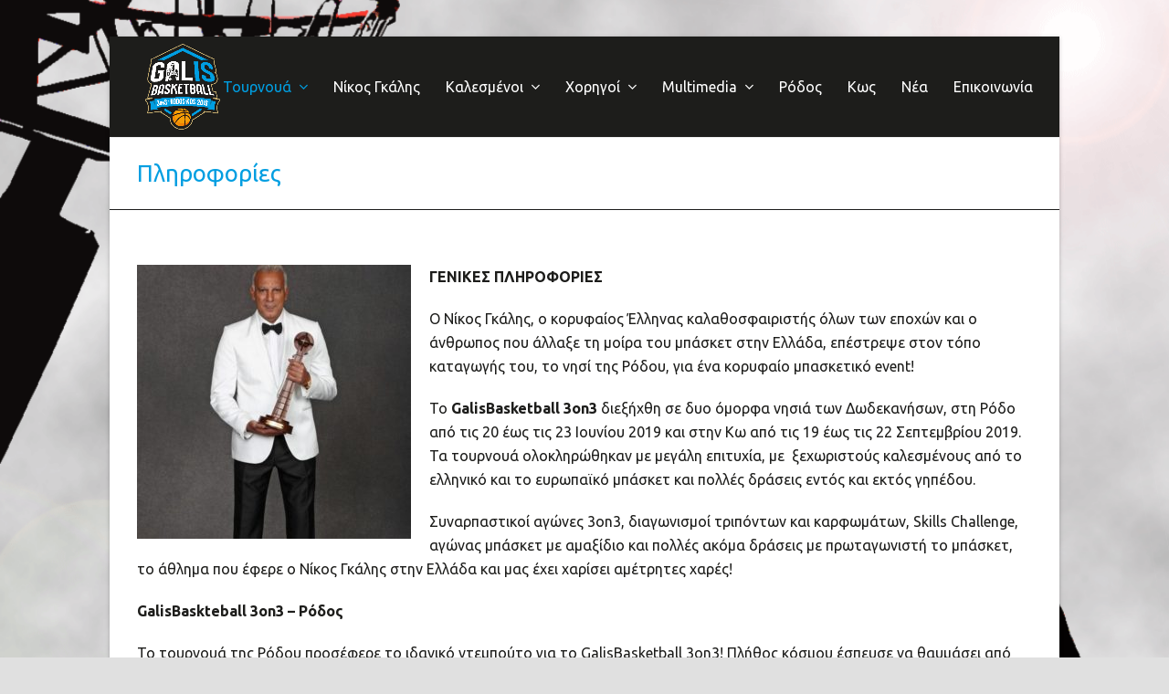

--- FILE ---
content_type: text/html; charset=UTF-8
request_url: https://www.galisbasketball.gr/plirofories/
body_size: 13165
content:
<!doctype html>
<html lang="el" itemscope itemtype="https://schema.org/WebPage" class="wpex-color-scheme-default">
<head>
<meta charset="UTF-8">
<link rel="profile" href="https://gmpg.org/xfn/11">
<meta name='robots' content='index, follow, max-image-preview:large, max-snippet:-1, max-video-preview:-1' />
<meta name="generator" content="Total WordPress Theme v5.4.4">
<meta name="viewport" content="width=device-width, initial-scale=1">

	<!-- This site is optimized with the Yoast SEO plugin v20.0 - https://yoast.com/wordpress/plugins/seo/ -->
	<title>Πληροφορίες - Galis Basketball 3 on 3 Tournament</title>
	<meta name="description" content="Ο Νίκος Γκάλης, ο κορυφαίος Έλληνας καλαθοσφαιριστής όλων των εποχών και ο άνθρωπος που άλλαξε τη μοίρα του μπάσκετ στην Ελλάδα, επιστρέφει στον τόπο καταγωγής του, το νησί της Ρόδου για ένα κορυφαίο μπασκετικό event!" />
	<link rel="canonical" href="https://www.galisbasketball.gr/plirofories/" />
	<meta property="og:locale" content="el_GR" />
	<meta property="og:type" content="article" />
	<meta property="og:title" content="Πληροφορίες - Galis Basketball 3 on 3 Tournament" />
	<meta property="og:description" content="Ο Νίκος Γκάλης, ο κορυφαίος Έλληνας καλαθοσφαιριστής όλων των εποχών και ο άνθρωπος που άλλαξε τη μοίρα του μπάσκετ στην Ελλάδα, επιστρέφει στον τόπο καταγωγής του, το νησί της Ρόδου για ένα κορυφαίο μπασκετικό event!" />
	<meta property="og:url" content="https://www.galisbasketball.gr/plirofories/" />
	<meta property="og:site_name" content="Galis Basketball 3 on 3 Tournament" />
	<meta property="article:modified_time" content="2019-09-26T14:45:56+00:00" />
	<meta property="og:image" content="https://www.galisbasketball.gr/wp-content/uploads/2019/04/galis2-1-300x300.jpg" />
	<meta name="twitter:card" content="summary_large_image" />
	<meta name="twitter:label1" content="Εκτιμώμενος χρόνος ανάγνωσης" />
	<meta name="twitter:data1" content="1 λεπτό" />
	<script type="application/ld+json" class="yoast-schema-graph">{"@context":"https://schema.org","@graph":[{"@type":"WebPage","@id":"https://www.galisbasketball.gr/plirofories/","url":"https://www.galisbasketball.gr/plirofories/","name":"Πληροφορίες - Galis Basketball 3 on 3 Tournament","isPartOf":{"@id":"https://www.galisbasketball.gr/#website"},"primaryImageOfPage":{"@id":"https://www.galisbasketball.gr/plirofories/#primaryimage"},"image":{"@id":"https://www.galisbasketball.gr/plirofories/#primaryimage"},"thumbnailUrl":"https://www.galisbasketball.gr/wp-content/uploads/2019/04/galis2-1-300x300.jpg","datePublished":"2019-04-26T15:54:16+00:00","dateModified":"2019-09-26T14:45:56+00:00","breadcrumb":{"@id":"https://www.galisbasketball.gr/plirofories/#breadcrumb"},"inLanguage":"el","potentialAction":[{"@type":"ReadAction","target":["https://www.galisbasketball.gr/plirofories/"]}]},{"@type":"ImageObject","inLanguage":"el","@id":"https://www.galisbasketball.gr/plirofories/#primaryimage","url":"https://www.galisbasketball.gr/wp-content/uploads/2019/04/galis2-1.jpg","contentUrl":"https://www.galisbasketball.gr/wp-content/uploads/2019/04/galis2-1.jpg","width":800,"height":843},{"@type":"BreadcrumbList","@id":"https://www.galisbasketball.gr/plirofories/#breadcrumb","itemListElement":[{"@type":"ListItem","position":1,"name":"Αρχική","item":"https://www.galisbasketball.gr/"},{"@type":"ListItem","position":2,"name":"Πληροφορίες"}]},{"@type":"WebSite","@id":"https://www.galisbasketball.gr/#website","url":"https://www.galisbasketball.gr/","name":"Galis Basketball 3 on 3 Tournament","description":"Rodos - Kos 2019","publisher":{"@id":"https://www.galisbasketball.gr/#organization"},"potentialAction":[{"@type":"SearchAction","target":{"@type":"EntryPoint","urlTemplate":"https://www.galisbasketball.gr/?s={search_term_string}"},"query-input":"required name=search_term_string"}],"inLanguage":"el"},{"@type":"Organization","@id":"https://www.galisbasketball.gr/#organization","name":"Galis basketball","url":"https://www.galisbasketball.gr/","logo":{"@type":"ImageObject","inLanguage":"el","@id":"https://www.galisbasketball.gr/#/schema/logo/image/","url":"https://www.galisbasketball.gr/wp-content/uploads/2019/04/GALIS_FINAL.png","contentUrl":"https://www.galisbasketball.gr/wp-content/uploads/2019/04/GALIS_FINAL.png","width":1500,"height":1500,"caption":"Galis basketball"},"image":{"@id":"https://www.galisbasketball.gr/#/schema/logo/image/"}}]}</script>
	<!-- / Yoast SEO plugin. -->


<link rel='dns-prefetch' href='//www.galisbasketball.gr' />
<link rel='dns-prefetch' href='//cdnjs.cloudflare.com' />
<link rel='dns-prefetch' href='//maxcdn.bootstrapcdn.com' />
<link rel='dns-prefetch' href='//fonts.googleapis.com' />
<link rel='dns-prefetch' href='//s.w.org' />
<link rel="alternate" type="application/rss+xml" title="Ροή RSS &raquo; Galis Basketball 3 on 3 Tournament" href="https://www.galisbasketball.gr/feed/" />
<link rel="alternate" type="application/rss+xml" title="Ροή Σχολίων &raquo; Galis Basketball 3 on 3 Tournament" href="https://www.galisbasketball.gr/comments/feed/" />
<link rel='stylesheet' id='js_composer_front-css'  href='https://www.galisbasketball.gr/wp-content/plugins/js_composer/assets/css/js_composer.min.css?ver=6.9.0' media='all' />
<link rel='stylesheet' id='wp-block-library-css'  href='https://www.galisbasketball.gr/wp-includes/css/dist/block-library/style.min.css?ver=6.0.1' media='all' />
<link rel='stylesheet' id='cp_timeline-cgb-style-css-css'  href='https://www.galisbasketball.gr/wp-content/plugins/cool-timeline/includes/cool-timeline-block/dist/blocks.style.build.css' media='all' />
<style id='global-styles-inline-css'>
body{--wp--preset--color--black: #000000;--wp--preset--color--cyan-bluish-gray: #abb8c3;--wp--preset--color--white: #ffffff;--wp--preset--color--pale-pink: #f78da7;--wp--preset--color--vivid-red: #cf2e2e;--wp--preset--color--luminous-vivid-orange: #ff6900;--wp--preset--color--luminous-vivid-amber: #fcb900;--wp--preset--color--light-green-cyan: #7bdcb5;--wp--preset--color--vivid-green-cyan: #00d084;--wp--preset--color--pale-cyan-blue: #8ed1fc;--wp--preset--color--vivid-cyan-blue: #0693e3;--wp--preset--color--vivid-purple: #9b51e0;--wp--preset--color--accent: #009ee1;--wp--preset--color--on-accent: #fff;--wp--preset--gradient--vivid-cyan-blue-to-vivid-purple: linear-gradient(135deg,rgba(6,147,227,1) 0%,rgb(155,81,224) 100%);--wp--preset--gradient--light-green-cyan-to-vivid-green-cyan: linear-gradient(135deg,rgb(122,220,180) 0%,rgb(0,208,130) 100%);--wp--preset--gradient--luminous-vivid-amber-to-luminous-vivid-orange: linear-gradient(135deg,rgba(252,185,0,1) 0%,rgba(255,105,0,1) 100%);--wp--preset--gradient--luminous-vivid-orange-to-vivid-red: linear-gradient(135deg,rgba(255,105,0,1) 0%,rgb(207,46,46) 100%);--wp--preset--gradient--very-light-gray-to-cyan-bluish-gray: linear-gradient(135deg,rgb(238,238,238) 0%,rgb(169,184,195) 100%);--wp--preset--gradient--cool-to-warm-spectrum: linear-gradient(135deg,rgb(74,234,220) 0%,rgb(151,120,209) 20%,rgb(207,42,186) 40%,rgb(238,44,130) 60%,rgb(251,105,98) 80%,rgb(254,248,76) 100%);--wp--preset--gradient--blush-light-purple: linear-gradient(135deg,rgb(255,206,236) 0%,rgb(152,150,240) 100%);--wp--preset--gradient--blush-bordeaux: linear-gradient(135deg,rgb(254,205,165) 0%,rgb(254,45,45) 50%,rgb(107,0,62) 100%);--wp--preset--gradient--luminous-dusk: linear-gradient(135deg,rgb(255,203,112) 0%,rgb(199,81,192) 50%,rgb(65,88,208) 100%);--wp--preset--gradient--pale-ocean: linear-gradient(135deg,rgb(255,245,203) 0%,rgb(182,227,212) 50%,rgb(51,167,181) 100%);--wp--preset--gradient--electric-grass: linear-gradient(135deg,rgb(202,248,128) 0%,rgb(113,206,126) 100%);--wp--preset--gradient--midnight: linear-gradient(135deg,rgb(2,3,129) 0%,rgb(40,116,252) 100%);--wp--preset--duotone--dark-grayscale: url('#wp-duotone-dark-grayscale');--wp--preset--duotone--grayscale: url('#wp-duotone-grayscale');--wp--preset--duotone--purple-yellow: url('#wp-duotone-purple-yellow');--wp--preset--duotone--blue-red: url('#wp-duotone-blue-red');--wp--preset--duotone--midnight: url('#wp-duotone-midnight');--wp--preset--duotone--magenta-yellow: url('#wp-duotone-magenta-yellow');--wp--preset--duotone--purple-green: url('#wp-duotone-purple-green');--wp--preset--duotone--blue-orange: url('#wp-duotone-blue-orange');--wp--preset--font-size--small: 13px;--wp--preset--font-size--medium: 20px;--wp--preset--font-size--large: 36px;--wp--preset--font-size--x-large: 42px;}.has-black-color{color: var(--wp--preset--color--black) !important;}.has-cyan-bluish-gray-color{color: var(--wp--preset--color--cyan-bluish-gray) !important;}.has-white-color{color: var(--wp--preset--color--white) !important;}.has-pale-pink-color{color: var(--wp--preset--color--pale-pink) !important;}.has-vivid-red-color{color: var(--wp--preset--color--vivid-red) !important;}.has-luminous-vivid-orange-color{color: var(--wp--preset--color--luminous-vivid-orange) !important;}.has-luminous-vivid-amber-color{color: var(--wp--preset--color--luminous-vivid-amber) !important;}.has-light-green-cyan-color{color: var(--wp--preset--color--light-green-cyan) !important;}.has-vivid-green-cyan-color{color: var(--wp--preset--color--vivid-green-cyan) !important;}.has-pale-cyan-blue-color{color: var(--wp--preset--color--pale-cyan-blue) !important;}.has-vivid-cyan-blue-color{color: var(--wp--preset--color--vivid-cyan-blue) !important;}.has-vivid-purple-color{color: var(--wp--preset--color--vivid-purple) !important;}.has-black-background-color{background-color: var(--wp--preset--color--black) !important;}.has-cyan-bluish-gray-background-color{background-color: var(--wp--preset--color--cyan-bluish-gray) !important;}.has-white-background-color{background-color: var(--wp--preset--color--white) !important;}.has-pale-pink-background-color{background-color: var(--wp--preset--color--pale-pink) !important;}.has-vivid-red-background-color{background-color: var(--wp--preset--color--vivid-red) !important;}.has-luminous-vivid-orange-background-color{background-color: var(--wp--preset--color--luminous-vivid-orange) !important;}.has-luminous-vivid-amber-background-color{background-color: var(--wp--preset--color--luminous-vivid-amber) !important;}.has-light-green-cyan-background-color{background-color: var(--wp--preset--color--light-green-cyan) !important;}.has-vivid-green-cyan-background-color{background-color: var(--wp--preset--color--vivid-green-cyan) !important;}.has-pale-cyan-blue-background-color{background-color: var(--wp--preset--color--pale-cyan-blue) !important;}.has-vivid-cyan-blue-background-color{background-color: var(--wp--preset--color--vivid-cyan-blue) !important;}.has-vivid-purple-background-color{background-color: var(--wp--preset--color--vivid-purple) !important;}.has-black-border-color{border-color: var(--wp--preset--color--black) !important;}.has-cyan-bluish-gray-border-color{border-color: var(--wp--preset--color--cyan-bluish-gray) !important;}.has-white-border-color{border-color: var(--wp--preset--color--white) !important;}.has-pale-pink-border-color{border-color: var(--wp--preset--color--pale-pink) !important;}.has-vivid-red-border-color{border-color: var(--wp--preset--color--vivid-red) !important;}.has-luminous-vivid-orange-border-color{border-color: var(--wp--preset--color--luminous-vivid-orange) !important;}.has-luminous-vivid-amber-border-color{border-color: var(--wp--preset--color--luminous-vivid-amber) !important;}.has-light-green-cyan-border-color{border-color: var(--wp--preset--color--light-green-cyan) !important;}.has-vivid-green-cyan-border-color{border-color: var(--wp--preset--color--vivid-green-cyan) !important;}.has-pale-cyan-blue-border-color{border-color: var(--wp--preset--color--pale-cyan-blue) !important;}.has-vivid-cyan-blue-border-color{border-color: var(--wp--preset--color--vivid-cyan-blue) !important;}.has-vivid-purple-border-color{border-color: var(--wp--preset--color--vivid-purple) !important;}.has-vivid-cyan-blue-to-vivid-purple-gradient-background{background: var(--wp--preset--gradient--vivid-cyan-blue-to-vivid-purple) !important;}.has-light-green-cyan-to-vivid-green-cyan-gradient-background{background: var(--wp--preset--gradient--light-green-cyan-to-vivid-green-cyan) !important;}.has-luminous-vivid-amber-to-luminous-vivid-orange-gradient-background{background: var(--wp--preset--gradient--luminous-vivid-amber-to-luminous-vivid-orange) !important;}.has-luminous-vivid-orange-to-vivid-red-gradient-background{background: var(--wp--preset--gradient--luminous-vivid-orange-to-vivid-red) !important;}.has-very-light-gray-to-cyan-bluish-gray-gradient-background{background: var(--wp--preset--gradient--very-light-gray-to-cyan-bluish-gray) !important;}.has-cool-to-warm-spectrum-gradient-background{background: var(--wp--preset--gradient--cool-to-warm-spectrum) !important;}.has-blush-light-purple-gradient-background{background: var(--wp--preset--gradient--blush-light-purple) !important;}.has-blush-bordeaux-gradient-background{background: var(--wp--preset--gradient--blush-bordeaux) !important;}.has-luminous-dusk-gradient-background{background: var(--wp--preset--gradient--luminous-dusk) !important;}.has-pale-ocean-gradient-background{background: var(--wp--preset--gradient--pale-ocean) !important;}.has-electric-grass-gradient-background{background: var(--wp--preset--gradient--electric-grass) !important;}.has-midnight-gradient-background{background: var(--wp--preset--gradient--midnight) !important;}.has-small-font-size{font-size: var(--wp--preset--font-size--small) !important;}.has-medium-font-size{font-size: var(--wp--preset--font-size--medium) !important;}.has-large-font-size{font-size: var(--wp--preset--font-size--large) !important;}.has-x-large-font-size{font-size: var(--wp--preset--font-size--x-large) !important;}
</style>
<link rel='stylesheet' id='contact-form-7-css'  href='https://www.galisbasketball.gr/wp-content/plugins/contact-form-7/includes/css/styles.css?ver=5.7.2' media='all' />
<link rel='stylesheet' id='utv-app-css-css'  href='https://www.galisbasketball.gr/wp-content/plugins/utubevideo-gallery/src/Controller/View/../../../public/css/app.min.css?ver=2.0.8' media='all' />
<style id='utv-app-css-inline-css'>
.utv-panel-thumbnails,.utv-gallery-thumbnails{grid-gap:10px;grid-template-columns: repeat(auto-fill,minmax(300px,1fr))}.utv-panel-thumbnails{padding:10px}.utv-thumbnail>a,.utv-thumbnail img{border-radius:3px!important}
</style>
<link rel='stylesheet' id='font-awesome-css'  href='https://maxcdn.bootstrapcdn.com/font-awesome/latest/css/font-awesome.min.css?ver=6.0.1' media='all' />
<link rel='stylesheet' id='dscarberry-mp-css-css'  href='https://cdnjs.cloudflare.com/ajax/libs/magnific-popup.js/1.1.0/magnific-popup.min.css' media='all' />
<link rel='stylesheet' id='parent-style-css'  href='https://www.galisbasketball.gr/wp-content/themes/Total/style.css?ver=5.4.4' media='all' />
<link rel='stylesheet' id='wpex-style-css'  href='https://www.galisbasketball.gr/wp-content/themes/total-child-theme/style.css?ver=1.211' media='all' />
<link rel='stylesheet' id='wpex-contact-form-7-css'  href='https://www.galisbasketball.gr/wp-content/themes/Total/assets/css/wpex-contact-form-7.css?ver=5.4.4' media='all' />
<link rel='stylesheet' id='wpex-google-font-ubuntu-css'  href='//fonts.googleapis.com/css2?family=Ubuntu:ital,wght@0,100;0,200;0,300;0,400;0,500;0,600;0,700;0,800;0,900;1,100;1,200;1,300;1,400;1,500;1,600;1,700;1,800;1,900&#038;display=swap&#038;subset=latin,%20greek' media='all' />
<link rel='stylesheet' id='wpex-mobile-menu-breakpoint-max-css'  href='https://www.galisbasketball.gr/wp-content/themes/Total/assets/css/wpex-mobile-menu-breakpoint-max.css?ver=5.4.4' media='only screen and (max-width:959px)' />
<link rel='stylesheet' id='wpex-mobile-menu-breakpoint-min-css'  href='https://www.galisbasketball.gr/wp-content/themes/Total/assets/css/wpex-mobile-menu-breakpoint-min.css?ver=5.4.4' media='only screen and (min-width:960px)' />
<link rel='stylesheet' id='wpex-wpbakery-css'  href='https://www.galisbasketball.gr/wp-content/themes/Total/assets/css/wpex-wpbakery.css?ver=5.4.4' media='all' />
<link rel='stylesheet' id='ticons-css'  href='https://www.galisbasketball.gr/wp-content/themes/Total/assets/lib/ticons/css/ticons.min.css?ver=5.4.4' media='all' />
<link rel='stylesheet' id='vcex-shortcodes-css'  href='https://www.galisbasketball.gr/wp-content/themes/Total/assets/css/vcex-shortcodes.css?ver=5.4.4' media='all' />
<link rel='stylesheet' id='dtpicker-css'  href='https://www.galisbasketball.gr/wp-content/plugins/date-time-picker-field/assets/js/vendor/datetimepicker/jquery.datetimepicker.min.css?ver=6.0.1' media='all' />
<script src='https://www.galisbasketball.gr/wp-includes/js/jquery/jquery.min.js?ver=3.6.0' id='jquery-core-js'></script>
<script src='https://www.galisbasketball.gr/wp-includes/js/jquery/jquery-migrate.min.js?ver=3.3.2' id='jquery-migrate-js'></script>
<link rel="https://api.w.org/" href="https://www.galisbasketball.gr/wp-json/" /><link rel="alternate" type="application/json" href="https://www.galisbasketball.gr/wp-json/wp/v2/pages/10" /><link rel="EditURI" type="application/rsd+xml" title="RSD" href="https://www.galisbasketball.gr/xmlrpc.php?rsd" />
<link rel="wlwmanifest" type="application/wlwmanifest+xml" href="https://www.galisbasketball.gr/wp-includes/wlwmanifest.xml" /> 
<meta name="generator" content="WordPress 6.0.1" />
<link rel='shortlink' href='https://www.galisbasketball.gr/?p=10' />
<link rel="alternate" type="application/json+oembed" href="https://www.galisbasketball.gr/wp-json/oembed/1.0/embed?url=https%3A%2F%2Fwww.galisbasketball.gr%2Fplirofories%2F" />
<link rel="alternate" type="text/xml+oembed" href="https://www.galisbasketball.gr/wp-json/oembed/1.0/embed?url=https%3A%2F%2Fwww.galisbasketball.gr%2Fplirofories%2F&#038;format=xml" />
<!-- Google tag (gtag.js) -->
<script async src="https://www.googletagmanager.com/gtag/js?id=G-ETKJJEM5SP"></script>
<script>
  window.dataLayer = window.dataLayer || [];
  function gtag(){dataLayer.push(arguments);}
  gtag('js', new Date());

  gtag('config', 'G-ETKJJEM5SP');
</script>
<link rel="preload" href="https://www.galisbasketball.gr/wp-content/themes/Total/assets/lib/ticons/fonts/ticons.woff2" type="font/woff2" as="font" crossorigin><noscript><style>body:not(.content-full-screen) .wpex-vc-row-stretched[data-vc-full-width-init="false"]{visibility:visible;}</style></noscript><link rel="icon" href="https://www.galisbasketball.gr/wp-content/uploads/2019/04/cropped-GALIS_FINAL-1-32x32.png" sizes="32x32" />
<link rel="icon" href="https://www.galisbasketball.gr/wp-content/uploads/2019/04/cropped-GALIS_FINAL-1-192x192.png" sizes="192x192" />
<link rel="apple-touch-icon" href="https://www.galisbasketball.gr/wp-content/uploads/2019/04/cropped-GALIS_FINAL-1-180x180.png" />
<meta name="msapplication-TileImage" content="https://www.galisbasketball.gr/wp-content/uploads/2019/04/cropped-GALIS_FINAL-1-270x270.png" />


<style>
    .table-responsive table{
        border-collapse: collapse;
        border-spacing: 0;
        table-layout: auto;
        padding: 0;
        width: 100%;
        max-width: 100%;
        margin: 0 auto 20px auto;
    }

    .table-responsive {
        overflow-x: auto;
        min-height: 0.01%;
        margin-bottom: 20px;
    }

    .table-responsive::-webkit-scrollbar {
        width: 10px;
        height: 10px;
    }
    .table-responsive::-webkit-scrollbar-thumb {
        background: #dddddd;
        border-radius: 2px;
    }
    .table-responsive::-webkit-scrollbar-track-piece {
        background: #fff;
    }

    @media (max-width: 992px) {
        .table-responsive table{
            width: auto!important;
            margin:0 auto 15px auto!important;
        }
    }

    @media screen and (max-width: 767px) {
        .table-responsive {
            width: 100%;
            margin-bottom: 15px;
            overflow-y: hidden;
            -ms-overflow-style: -ms-autohiding-scrollbar;
        }
        .table-responsive::-webkit-scrollbar {
            width: 5px;
            height: 5px;
        }

    }


    @media screen and (min-width: 1200px) {
        .table-responsive .table {
            max-width: 100%!important;
        }
    }
    .wprt-container .table > thead > tr > th,
    .wprt-container .table > tbody > tr > th,
    .wprt-container .table > tfoot > tr > th,
    .wprt-container .table > thead > tr > td,
    .wprt-container .table > tbody > tr > td,
    .wprt-container .table > tfoot > tr > td,
    .wprt-container .table > tr > td{
        border: 1px solid #dddddd!important;
    }

    .wprt-container .table > thead > tr > th,
    .wprt-container .table > tbody > tr > th,
    .wprt-container .table > tfoot > tr > th,
    .wprt-container .table > thead > tr > td,
    .wprt-container .table > tbody > tr > td,
    .wprt-container .table > tfoot > tr > td,
    .wprt-container .table > tr > td{
        padding-top: 8px!important;
        padding-right: 8px!important;
        padding-bottom: 8px!important;
        padding-left: 8px!important;
        vertical-align: middle;
        text-align: center;
    }

    .wprt-container .table-responsive .table tr:nth-child(odd) {
        background-color: #fff!important;
    }

    .wprt-container .table-responsive .table tr:nth-child(even){
        background-color: #f9f9f9!important;
    }

    .wprt-container .table-responsive .table thead+tbody tr:nth-child(even) {
        background-color: #fff!important;
    }

    .wprt-container .table-responsive .table thead+tbody tr:nth-child(odd){
        background-color: #f9f9f9!important;
    }
    
    
    .table-responsive table p {
        margin: 0!important;
        padding: 0!important;
    }

    .table-responsive table tbody tr td, .table-responsive table tbody tr th{
        background-color: inherit!important;
    }

</style>

    <noscript><style> .wpb_animate_when_almost_visible { opacity: 1; }</style></noscript><style data-type="wpex-css" id="wpex-css">/*TYPOGRAPHY*/body{font-family:"Ubuntu";font-weight:400;font-size:1.6rem;color:#1d1d1b}.theme-button,input[type="submit"],button,#site-navigation .menu-button>a>span.link-inner,.woocommerce .button,.added_to_cart,.wp-block-search .wp-block-search__button,.wp-block-file a.wp-block-file__button{font-family:Trebuchet MS,Helvetica,sans-serif;font-weight:700;letter-spacing:.2rem;text-transform:uppercase}/*SITE BACKGROUND*/body{background-image:url(https://www.galisbasketball.gr/wp-content/uploads/2019/05/cutout3on3_2.png) !important;background-size:cover;background-position:center center;background-attachment:fixed;background-repeat:no-repeat}/*ADVANCED STYLING CSS*/#site-logo .logo-img{max-height:150px;width:auto}/*CUSTOMIZER STYLING*/:root{--wpex-accent:#009ee1;--wpex-accent-alt:#009ee1;--wpex-accent-alt:#0082ce;--wpex-link-color:#009ee1;--wpex-hover-heading-link-color:#009ee1;--wpex-hover-link-color:#1d1d1b;--wpex-input-font-size:1.5rem;--wpex-input-color:#1d1d1b;--wpex-focus-input-color:#1d1d1b;--wpex-input-bg:#f9f9f9;--wpex-focus-input-bg:#f9f9f9;--wpex-input-border-color:#009ee1;--wpex-focus-input-border-color:#009ee1;--wpex-focus-input-bg:#ffffff;--wpex-focus-input-border-color:#1d1d1b;--wpex-site-header-shrink-start-height:100px;--wpex-site-header-shrink-end-height:80px}::selection{background:#1d1d1b;color:#009ee1}::-moz-selection{background:#1d1d1b;color:#009ee1}label{color:#1d1d1b}.page-header.wpex-supports-mods{background-color:#ffffff;border-bottom-color:#1d1d1b;border-top-width:.5px;border-bottom-width:.5px}.page-header.wpex-supports-mods .page-header-title{color:#009ee1}.header-padding{padding-top:5px;padding-bottom:5px}#site-header{background-color:#1d1d1b}#site-header-sticky-wrapper{background-color:#1d1d1b}#site-header-sticky-wrapper.is-sticky #site-header{background-color:#1d1d1b}.boxed-main-layout #site-header-sticky-wrapper.is-sticky #site-header{background-color:#1d1d1b}.footer-has-reveal #site-header{background-color:#1d1d1b}#searchform-header-replace{background-color:#1d1d1b}.wpex-has-vertical-header #site-header{background-color:#1d1d1b}#site-navigation-wrap{--wpex-main-nav-link-color:#ffffff;--wpex-hover-main-nav-link-color:#ffffff;--wpex-active-main-nav-link-color:#ffffff;--wpex-hover-main-nav-link-color:#009ee1;--wpex-active-main-nav-link-color:#009ee1;--wpex-dropmenu-bg:#f7f7f7;--wpex-dropmenu-caret-bg:#f7f7f7;--wpex-dropmenu-border-color:#009ee1;--wpex-dropmenu-caret-border-color:#009ee1;--wpex-megamenu-divider-color:#009ee1;--wpex-active-dropmenu-link-color:#009ee1;--wpex-active-hover-dropmenu-link-color:#009ee1}#sidr-main,.sidr-class-dropdown-menu ul{background-color:#1d1d1b}#sidr-main{--wpex-hover-link-color:#009ee1}.testimonial-entry-content{background:#ffffff;color:#009ee1}.testimonial-caret{border-top-color:#ffffff}.vc_column-inner{margin-bottom:40px}</style></head>

<body class="page-template-default page page-id-10 wp-custom-logo wp-embed-responsive wpex-theme wpex-responsive boxed-main-layout has-composer wpex-live-site wrap-boxshadow site-boxed content-full-width sidebar-widget-icons hasnt-overlay-header wpex-has-fixed-footer wpex-antialiased wpex-mobile-toggle-menu-icon_buttons has-mobile-menu wpex-share-p-horizontal wpex-no-js wpb-js-composer js-comp-ver-6.9.0 vc_responsive">

	<svg xmlns="http://www.w3.org/2000/svg" viewBox="0 0 0 0" width="0" height="0" focusable="false" role="none" style="visibility: hidden; position: absolute; left: -9999px; overflow: hidden;" ><defs><filter id="wp-duotone-dark-grayscale"><feColorMatrix color-interpolation-filters="sRGB" type="matrix" values=" .299 .587 .114 0 0 .299 .587 .114 0 0 .299 .587 .114 0 0 .299 .587 .114 0 0 " /><feComponentTransfer color-interpolation-filters="sRGB" ><feFuncR type="table" tableValues="0 0.49803921568627" /><feFuncG type="table" tableValues="0 0.49803921568627" /><feFuncB type="table" tableValues="0 0.49803921568627" /><feFuncA type="table" tableValues="1 1" /></feComponentTransfer><feComposite in2="SourceGraphic" operator="in" /></filter></defs></svg><svg xmlns="http://www.w3.org/2000/svg" viewBox="0 0 0 0" width="0" height="0" focusable="false" role="none" style="visibility: hidden; position: absolute; left: -9999px; overflow: hidden;" ><defs><filter id="wp-duotone-grayscale"><feColorMatrix color-interpolation-filters="sRGB" type="matrix" values=" .299 .587 .114 0 0 .299 .587 .114 0 0 .299 .587 .114 0 0 .299 .587 .114 0 0 " /><feComponentTransfer color-interpolation-filters="sRGB" ><feFuncR type="table" tableValues="0 1" /><feFuncG type="table" tableValues="0 1" /><feFuncB type="table" tableValues="0 1" /><feFuncA type="table" tableValues="1 1" /></feComponentTransfer><feComposite in2="SourceGraphic" operator="in" /></filter></defs></svg><svg xmlns="http://www.w3.org/2000/svg" viewBox="0 0 0 0" width="0" height="0" focusable="false" role="none" style="visibility: hidden; position: absolute; left: -9999px; overflow: hidden;" ><defs><filter id="wp-duotone-purple-yellow"><feColorMatrix color-interpolation-filters="sRGB" type="matrix" values=" .299 .587 .114 0 0 .299 .587 .114 0 0 .299 .587 .114 0 0 .299 .587 .114 0 0 " /><feComponentTransfer color-interpolation-filters="sRGB" ><feFuncR type="table" tableValues="0.54901960784314 0.98823529411765" /><feFuncG type="table" tableValues="0 1" /><feFuncB type="table" tableValues="0.71764705882353 0.25490196078431" /><feFuncA type="table" tableValues="1 1" /></feComponentTransfer><feComposite in2="SourceGraphic" operator="in" /></filter></defs></svg><svg xmlns="http://www.w3.org/2000/svg" viewBox="0 0 0 0" width="0" height="0" focusable="false" role="none" style="visibility: hidden; position: absolute; left: -9999px; overflow: hidden;" ><defs><filter id="wp-duotone-blue-red"><feColorMatrix color-interpolation-filters="sRGB" type="matrix" values=" .299 .587 .114 0 0 .299 .587 .114 0 0 .299 .587 .114 0 0 .299 .587 .114 0 0 " /><feComponentTransfer color-interpolation-filters="sRGB" ><feFuncR type="table" tableValues="0 1" /><feFuncG type="table" tableValues="0 0.27843137254902" /><feFuncB type="table" tableValues="0.5921568627451 0.27843137254902" /><feFuncA type="table" tableValues="1 1" /></feComponentTransfer><feComposite in2="SourceGraphic" operator="in" /></filter></defs></svg><svg xmlns="http://www.w3.org/2000/svg" viewBox="0 0 0 0" width="0" height="0" focusable="false" role="none" style="visibility: hidden; position: absolute; left: -9999px; overflow: hidden;" ><defs><filter id="wp-duotone-midnight"><feColorMatrix color-interpolation-filters="sRGB" type="matrix" values=" .299 .587 .114 0 0 .299 .587 .114 0 0 .299 .587 .114 0 0 .299 .587 .114 0 0 " /><feComponentTransfer color-interpolation-filters="sRGB" ><feFuncR type="table" tableValues="0 0" /><feFuncG type="table" tableValues="0 0.64705882352941" /><feFuncB type="table" tableValues="0 1" /><feFuncA type="table" tableValues="1 1" /></feComponentTransfer><feComposite in2="SourceGraphic" operator="in" /></filter></defs></svg><svg xmlns="http://www.w3.org/2000/svg" viewBox="0 0 0 0" width="0" height="0" focusable="false" role="none" style="visibility: hidden; position: absolute; left: -9999px; overflow: hidden;" ><defs><filter id="wp-duotone-magenta-yellow"><feColorMatrix color-interpolation-filters="sRGB" type="matrix" values=" .299 .587 .114 0 0 .299 .587 .114 0 0 .299 .587 .114 0 0 .299 .587 .114 0 0 " /><feComponentTransfer color-interpolation-filters="sRGB" ><feFuncR type="table" tableValues="0.78039215686275 1" /><feFuncG type="table" tableValues="0 0.94901960784314" /><feFuncB type="table" tableValues="0.35294117647059 0.47058823529412" /><feFuncA type="table" tableValues="1 1" /></feComponentTransfer><feComposite in2="SourceGraphic" operator="in" /></filter></defs></svg><svg xmlns="http://www.w3.org/2000/svg" viewBox="0 0 0 0" width="0" height="0" focusable="false" role="none" style="visibility: hidden; position: absolute; left: -9999px; overflow: hidden;" ><defs><filter id="wp-duotone-purple-green"><feColorMatrix color-interpolation-filters="sRGB" type="matrix" values=" .299 .587 .114 0 0 .299 .587 .114 0 0 .299 .587 .114 0 0 .299 .587 .114 0 0 " /><feComponentTransfer color-interpolation-filters="sRGB" ><feFuncR type="table" tableValues="0.65098039215686 0.40392156862745" /><feFuncG type="table" tableValues="0 1" /><feFuncB type="table" tableValues="0.44705882352941 0.4" /><feFuncA type="table" tableValues="1 1" /></feComponentTransfer><feComposite in2="SourceGraphic" operator="in" /></filter></defs></svg><svg xmlns="http://www.w3.org/2000/svg" viewBox="0 0 0 0" width="0" height="0" focusable="false" role="none" style="visibility: hidden; position: absolute; left: -9999px; overflow: hidden;" ><defs><filter id="wp-duotone-blue-orange"><feColorMatrix color-interpolation-filters="sRGB" type="matrix" values=" .299 .587 .114 0 0 .299 .587 .114 0 0 .299 .587 .114 0 0 .299 .587 .114 0 0 " /><feComponentTransfer color-interpolation-filters="sRGB" ><feFuncR type="table" tableValues="0.098039215686275 1" /><feFuncG type="table" tableValues="0 0.66274509803922" /><feFuncB type="table" tableValues="0.84705882352941 0.41960784313725" /><feFuncA type="table" tableValues="1 1" /></feComponentTransfer><feComposite in2="SourceGraphic" operator="in" /></filter></defs></svg>
	
	
<a href="#content" class="skip-to-content">skip to Main Content</a><span data-ls_id="#site_top"></span>
	<div id="outer-wrap">

		
		<div id="wrap" class="wpex-clr">

			


	<header id="site-header" class="header-one wpex-dropdown-style-minimal wpex-dropdowns-shadow-five fixed-scroll wpex-z-99 shrink-sticky-header anim-shrink-header on-shrink-adjust-height custom-bg dyn-styles wpex-relative wpex-clr" itemscope="itemscope" itemtype="https://schema.org/WPHeader">

		
		<div id="site-header-inner" class="header-one-inner header-padding container wpex-relative wpex-h-100 wpex-py-30 wpex-clr">
<div id="site-logo" class="site-branding header-one-logo logo-padding wpex-table">
	<div id="site-logo-inner" class="wpex-table-cell wpex-align-middle wpex-clr"><a id="site-logo-link" href="https://www.galisbasketball.gr/" rel="home" class="main-logo"><img src="https://www.galisbasketball.gr/wp-content/uploads/2019/04/GALIS_FINAL.png" alt="Galis Basketball 3 on 3 Tournament" class="logo-img" width="1500" height="150" data-no-retina data-skip-lazy srcset="https://www.galisbasketball.gr/wp-content/uploads/2019/04/GALIS_FINAL.png 1x,https://www.galisbasketball.gr/wp-content/uploads/2019/04/GALIS_FINAL.png 2x"></a></div>

</div>
	
	<div id="site-navigation-wrap" class="navbar-style-one navbar-fixed-height navbar-fixed-line-height wpex-dropdown-top-border wpex-stretch-megamenus hide-at-mm-breakpoint wpex-clr">

		<nav id="site-navigation" class="navigation main-navigation main-navigation-one wpex-clr" itemscope="itemscope" itemtype="https://schema.org/SiteNavigationElement" aria-label="Main menu">

			
				<ul id="menu-main" class="dropdown-menu main-navigation-ul sf-menu"><li id="menu-item-15" class="menu-item menu-item-type-custom menu-item-object-custom current-menu-ancestor current-menu-parent menu-item-has-children dropdown menu-item-15"><a href="#"><span class="link-inner">Τουρνουά <span class="nav-arrow top-level"><span class="nav-arrow__icon ticon ticon-angle-down" aria-hidden="true"></span></span></span></a>
<ul class="sub-menu">
	<li id="menu-item-21" class="menu-item menu-item-type-post_type menu-item-object-page current-menu-item page_item page-item-10 current_page_item menu-item-21"><a href="https://www.galisbasketball.gr/plirofories/" aria-current="page"><span class="link-inner">Πληροφορίες</span></a></li>
	<li id="menu-item-1729" class="menu-item menu-item-type-post_type menu-item-object-page menu-item-1729"><a href="https://www.galisbasketball.gr/registration/"><span class="link-inner">Αίτηση συμμετοχής</span></a></li>
	<li id="menu-item-25" class="menu-item menu-item-type-post_type menu-item-object-page menu-item-25"><a href="https://www.galisbasketball.gr/kanones/"><span class="link-inner">Κανόνες συμμετοχής</span></a></li>
	<li id="menu-item-24" class="menu-item menu-item-type-post_type menu-item-object-page menu-item-24"><a href="https://www.galisbasketball.gr/oroi-symmetoxis/"><span class="link-inner">Όροι συμμετοχής</span></a></li>
</ul>
</li>
<li id="menu-item-28" class="menu-item menu-item-type-post_type menu-item-object-page menu-item-28"><a href="https://www.galisbasketball.gr/nikos-galis/"><span class="link-inner">Νίκος Γκάλης</span></a></li>
<li id="menu-item-1736" class="menu-item menu-item-type-custom menu-item-object-custom menu-item-has-children dropdown menu-item-1736"><a href="#"><span class="link-inner">Καλεσμένοι <span class="nav-arrow top-level"><span class="nav-arrow__icon ticon ticon-angle-down" aria-hidden="true"></span></span></span></a>
<ul class="sub-menu">
	<li id="menu-item-1740" class="menu-item menu-item-type-taxonomy menu-item-object-staff_category menu-item-1740"><a href="https://www.galisbasketball.gr/places/rodos-guests/"><span class="link-inner">Ρόδος</span></a></li>
	<li id="menu-item-1739" class="menu-item menu-item-type-taxonomy menu-item-object-staff_category menu-item-1739"><a href="https://www.galisbasketball.gr/places/kos-guests/"><span class="link-inner">Κως</span></a></li>
</ul>
</li>
<li id="menu-item-1890" class="menu-item menu-item-type-custom menu-item-object-custom menu-item-has-children dropdown menu-item-1890"><a href="#!"><span class="link-inner">Χορηγοί <span class="nav-arrow top-level"><span class="nav-arrow__icon ticon ticon-angle-down" aria-hidden="true"></span></span></span></a>
<ul class="sub-menu">
	<li id="menu-item-763" class="menu-item menu-item-type-post_type menu-item-object-page menu-item-763"><a href="https://www.galisbasketball.gr/sponsors/"><span class="link-inner">Ρόδος</span></a></li>
	<li id="menu-item-1891" class="menu-item menu-item-type-post_type menu-item-object-page menu-item-1891"><a href="https://www.galisbasketball.gr/sponsors-ko/"><span class="link-inner">Κως</span></a></li>
</ul>
</li>
<li id="menu-item-1140" class="menu-item menu-item-type-custom menu-item-object-custom menu-item-has-children dropdown menu-item-1140"><a href="#"><span class="link-inner">Multimedia <span class="nav-arrow top-level"><span class="nav-arrow__icon ticon ticon-angle-down" aria-hidden="true"></span></span></span></a>
<ul class="sub-menu">
	<li id="menu-item-1913" class="menu-item menu-item-type-custom menu-item-object-custom menu-item-has-children dropdown menu-item-1913"><a href="#!"><span class="link-inner">Ρόδος <span class="nav-arrow second-level"><span class="nav-arrow__icon ticon ticon-angle-right" aria-hidden="true"></span></span></span></a>
	<ul class="sub-menu">
		<li id="menu-item-1139" class="menu-item menu-item-type-post_type menu-item-object-page menu-item-1139"><a href="https://www.galisbasketball.gr/multimedia/galisbasketball-3on3-rodos-fotografies/"><span class="link-inner">Φωτογραφίες</span></a></li>
		<li id="menu-item-1377" class="menu-item menu-item-type-post_type menu-item-object-page menu-item-1377"><a href="https://www.galisbasketball.gr/multimedia/galisbasketball-3on3-rodos-videos/"><span class="link-inner">Videos</span></a></li>
	</ul>
</li>
	<li id="menu-item-1914" class="menu-item menu-item-type-custom menu-item-object-custom menu-item-has-children dropdown menu-item-1914"><a href="#!"><span class="link-inner">Κως <span class="nav-arrow second-level"><span class="nav-arrow__icon ticon ticon-angle-right" aria-hidden="true"></span></span></span></a>
	<ul class="sub-menu">
		<li id="menu-item-1918" class="menu-item menu-item-type-post_type menu-item-object-page menu-item-1918"><a href="https://www.galisbasketball.gr/multimedia/galisbasketball-3on3-kos-fotografies/"><span class="link-inner">Φωτογραφίες</span></a></li>
		<li id="menu-item-1923" class="menu-item menu-item-type-post_type menu-item-object-page menu-item-1923"><a href="https://www.galisbasketball.gr/multimedia/galisbasketball-3on3-kos-videos/"><span class="link-inner">Videos</span></a></li>
	</ul>
</li>
</ul>
</li>
<li id="menu-item-36" class="menu-item menu-item-type-post_type menu-item-object-page menu-item-36"><a href="https://www.galisbasketball.gr/rodos/"><span class="link-inner">Ρόδος</span></a></li>
<li id="menu-item-288" class="menu-item menu-item-type-post_type menu-item-object-page menu-item-288"><a href="https://www.galisbasketball.gr/kos/"><span class="link-inner">Κως</span></a></li>
<li id="menu-item-389" class="menu-item menu-item-type-post_type menu-item-object-page menu-item-389"><a href="https://www.galisbasketball.gr/latest-news/"><span class="link-inner">Νέα</span></a></li>
<li id="menu-item-49" class="menu-item menu-item-type-post_type menu-item-object-page menu-item-49"><a href="https://www.galisbasketball.gr/contact/"><span class="link-inner">Επικοινωνία</span></a></li>
</ul>
			
		</nav>

	</div>

	

<div id="mobile-menu" class="wpex-mobile-menu-toggle show-at-mm-breakpoint wpex-flex wpex-items-center wpex-absolute wpex-top-50 -wpex-translate-y-50 wpex-right-0">
	<div class="wpex-inline-flex wpex-items-center">
						<a href="#" class="mobile-menu-toggle" role="button" aria-label="Toggle mobile menu" aria-expanded="false"><span class="mobile-menu-toggle__icon wpex-flex"><span class="wpex-hamburger-icon wpex-hamburger-icon--inactive wpex-hamburger-icon--animate" aria-hidden="true"><span></span></span></span></a>			</div>
</div></div>

		
	</header>



			
			<main id="main" class="site-main wpex-clr">

				
<header class="page-header default-page-header wpex-supports-mods wpex-relative wpex-mb-40 wpex-surface-2 wpex-py-20 wpex-border-t wpex-border-b wpex-border-solid wpex-border-surface-3 wpex-text-2">

	
	<div class="page-header-inner container">
<div class="page-header-content">

<h1 class="page-header-title wpex-block wpex-m-0 wpex-inherit-font-family wpex-not-italic wpex-tracking-normal wpex-leading-normal wpex-font-normal wpex-text-2xl wpex-text-1" itemprop="headline">

	<span>Πληροφορίες</span>

</h1>

</div></div>

	
</header>


	<div id="content-wrap" class="container wpex-clr">

		
		<div id="primary" class="content-area wpex-clr">

			
			<div id="content" class="site-content wpex-clr">

				
				
<article id="single-blocks" class="single-page-article wpex-clr">
<div class="single-page-content single-content entry wpex-clr"><div class="wprt-container"><div class="vc_row wpb_row vc_row-fluid"><div class="wpb_column vc_column_container vc_col-sm-12"><div class="vc_column-inner"><div class="wpb_wrapper">
	<div class="wpb_text_column wpb_content_element " >
		<div class="wpb_wrapper">
			<p><img class="alignleft size-medium wp-image-86" src="https://www.galisbasketball.gr/wp-content/uploads/2019/04/galis2-1-300x300.jpg" alt="" width="300" height="300"></p>
<p><strong>ΓΕΝΙΚΕΣ ΠΛΗΡΟΦΟΡΙΕΣ</strong></p>
<p>Ο Νίκος Γκάλης, ο κορυφαίος Έλληνας καλαθοσφαιριστής όλων των εποχών και ο άνθρωπος που άλλαξε τη μοίρα του μπάσκετ στην Ελλάδα, επέστρεψε στον τόπο καταγωγής του, το νησί της Ρόδου, για ένα κορυφαίο μπασκετικό event!</p>
<p>Το&nbsp;<strong>GalisBasketball</strong><strong>&nbsp;3</strong><strong>on</strong><strong>3</strong>&nbsp;διεξήχθη σε δυο όμορφα νησιά των Δωδεκανήσων, στη Ρόδο από τις 20 έως τις 23 Ιουνίου 2019 και στην Κω από τις 19 έως τις 22 Σεπτεμβρίου 2019. Τα τουρνουά ολοκληρώθηκαν με μεγάλη επιτυχία, με &nbsp;ξεχωριστούς καλεσμένους από το ελληνικό και το ευρωπαϊκό μπάσκετ και πολλές δράσεις εντός και εκτός γηπέδου.</p>
<p>Συναρπαστικοί αγώνες 3on3, διαγωνισμοί τριπόντων και καρφωμάτων, Skills Challenge, αγώνας μπάσκετ με αμαξίδιο και πολλές ακόμα δράσεις με πρωταγωνιστή το μπάσκετ, το άθλημα που έφερε ο Νίκος Γκάλης στην Ελλάδα και μας έχει χαρίσει αμέτρητες χαρές!</p>
<p><strong>GalisBaskteball 3on3 &#8211; Ρόδος</strong></p>
<p>Το τουρνουά της Ρόδου προσέφερε το ιδανικό ντεμπούτο για το GalisBasketball 3on3!&nbsp;Πλήθος κόσμου έσπευσε να θαυμάσει από κοντά τον Νίκο Γκάλη, καθώς και τους σπουδαίους καλεσμένους που ήρθαν για να τον τιμήσουν.</p>
<p>Στους VIP αγώνες, η ομάδα «<strong>Rodos</strong> <strong>Palace</strong>» (Δημήτρης Αγραβάνης, Γιάννης Αγραβάνης, Σοφία Σιγάλα, Χρήστος Κατεβαίνης, Κώστας Παπουτσής) κέρδισε στο μεγάλο τελικό&nbsp; την ομάδα «<strong>ΟΠΑΠ</strong>» (Μιχάλης Κακιούζης, Χρήστος Σαλούστρος, Εβίνα Μάλτση, Σπύρος Μήτσης, Κώστας Μήτσου) σε ένα συναρπαστικό αγώνα που κρίθηκε στην παράταση!</p>
<p>Στους αγώνες VIP συμμετείχαν ακόμα η ομάδα «<strong>Eurohoops</strong>» (Κώστας Παπαδάκης, Νίκος Γκίκας, Γιάννης Δημάκος, Κατερίνα Χαλικιά, Νίκος Φράγκος) και η ομάδα «<strong>ΙΕΚ ΑΚΜΗ</strong>» (Σοφοκλής Σχορτσανίτης, Δημήτρης Βεργίνης, Γιάννης Γεωργαλής, Άρτεμις Σπανού, Πάνος Παναγιωταράκος, Γιώργος Βιτζηλαίος).</p>
<p>Οι εκπλήξεις δε σταμάτησαν εκεί! Διαγωνισμός τριπόντων, Skills Challenge, αγώνας μπάσκετ με αμαξίδιο και πολλές ακόμα δράσεις με πρωταγωνιστή το μπάσκετ, το άθλημα που έφερε ο Νίκος Γκάλης στην Ελλάδα και μας έχει χαρίσει αμέτρητες χαρές!</p>
<p><strong>GalisBaskteball 3on3 &#8211; Κως</strong></p>
<p>Το νησί του Ιπποκράτη αγκάλιασε την εκδήλωση με εμφατικό τρόπο! Ο κόσμος γέμισε το όμορφο γήπεδο που τοποθετήθηκε στην ιστορική πλατεία Ελευθερίας και έδωσε μοναδικό παλμό στο event προς τιμήν του Νίκου Γκάλη.</p>
<p>Το Galisbasketball τα είχε όλα! Αγώνες 3on3, διαγωνισμό καρφωμάτων, διαγωνισμό τριπόντων, ΟΠΑΠ Skills Contest και σπουδαίους VIP καλεσμένους που ήρθαν στην Κω για να τιμήσουν τον Νίκο Γκάλη.</p>
<p>Οι Όντι Νόρις, Γιούρι Ζντοβτς, Ανδρέας Γλυνιαδάκης, Χρήστος Χαρίσης, Χριστόφορος Στεφανίδης και Κατερίνα Χαλικιά προσέφεραν τη μπασκετική τους αύρα και ξεσήκωσαν το κοινό!</p>
<p>Η Ρόδος και η Κως τίμησαν τον Νίκο Γκάλη με αυτές τις διοργανώσεις και απέδειξαν περίτρανα πως το μπάσκετ στην Ελλάδα έχει παρελθόν, παρόν και μέλλον!</p>

		</div>
	</div>
</div></div></div></div>
</div></div>


		<div class="wpex-social-share style-three-d position-horizontal wpex-mx-auto wpex-mb-40" data-source="https%3A%2F%2Fwww.galisbasketball.gr%2F" data-url="https%3A%2F%2Fwww.galisbasketball.gr%2Fplirofories" data-title="Πληροφορίες" data-email-subject="I wanted you to see this link" data-email-body="I wanted you to see this link https%3A%2F%2Fwww.galisbasketball.gr%2Fplirofories" data-specs="menubar=no,toolbar=no,resizable=yes,scrollbars=yes,height=600,width=600">

			<h3 class="theme-heading border-bottom social-share-title"><span class="text">Μοιραστείτε το</span></h3>
			
	<ul class="wpex-social-share__list wpex-flex wpex-flex-wrap">
			<li class="wpex-social-share__item">

				
					<a href="#" role="button" class="wpex-social-share__link wpex-twitter wpex-social-bg">

				
					<span class="wpex-social-share__icon"><span class="ticon ticon-twitter" aria-hidden="true"></span></span>
											<span class="wpex-social-share__label wpex-label">Twitter</span>
					
				</a>

			</li>

		
			<li class="wpex-social-share__item">

				
					<a href="#" role="button" class="wpex-social-share__link wpex-facebook wpex-social-bg">

				
					<span class="wpex-social-share__icon"><span class="ticon ticon-facebook" aria-hidden="true"></span></span>
											<span class="wpex-social-share__label wpex-label">Facebook</span>
					
				</a>

			</li>

		
			<li class="wpex-social-share__item">

				
					<a href="#" role="button" class="wpex-social-share__link wpex-email wpex-social-bg">

				
					<span class="wpex-social-share__icon"><span class="ticon ticon-envelope" aria-hidden="true"></span></span>
											<span class="wpex-social-share__label wpex-label">Email</span>
					
				</a>

			</li>

		</ul>

	
		</div>

	
</article>
				
			</div>

			
		</div>

		
	</div>


			
		</main>

		
		


	
	    <footer id="footer" class="site-footer wpex-surface-dark" itemscope="itemscope" itemtype="https://schema.org/WPFooter">

	        
	        <div id="footer-inner" class="site-footer-inner container wpex-pt-40 wpex-clr">
<div id="footer-widgets" class="wpex-row wpex-clr gap-30">

	
	
		<div class="footer-box span_1_of_4 col col-1"><div id="wpex_fontawesome_social_widget-2" class="footer-widget widget wpex-pb-40 wpex-clr widget_wpex_fontawesome_social_widget"><div class="widget-title wpex-heading wpex-text-md wpex-mb-20">Social</div><div class="wpex-fa-social-widget textleft"><ul class="wpex-list-none wpex-m-0 wpex-last-mr-0 wpex-text-md" ><li class="wpex-inline-block wpex-mb-5 wpex-mr-5"><a href="https://www.facebook.com/galis3on3/" title="Facebook" class="wpex-facebook wpex-social-btn wpex-social-btn-flat wpex-social-bg" rel="noopener noreferrer" target="_blank"><span class="ticon ticon-facebook" aria-hidden="true"></span><span class="screen-reader-text">Facebook</span></a></li><li class="wpex-inline-block wpex-mb-5 wpex-mr-5"><a href="https://www.instagram.com/galisbasketball/" title="Instagram" class="wpex-instagram wpex-social-btn wpex-social-btn-flat wpex-social-bg" rel="noopener noreferrer" target="_blank"><span class="ticon ticon-instagram" aria-hidden="true"></span><span class="screen-reader-text">Instagram</span></a></li><li class="wpex-inline-block wpex-mb-5 wpex-mr-5"><a href="https://www.youtube.com/channel/UCnugLFH1o6Cay_wpqdjA6YA" title="Youtube" class="wpex-youtube wpex-social-btn wpex-social-btn-flat wpex-social-bg" rel="noopener noreferrer" target="_blank"><span class="ticon ticon-youtube-play" aria-hidden="true"></span><span class="screen-reader-text">Youtube</span></a></li></ul></div></div></div>

	
	
	
	
	
	
	
</div></div>

	        
	    </footer>

	




	<div id="footer-bottom" class="wpex-py-20 wpex-text-sm wpex-surface-dark wpex-bg-gray-900 wpex-text-center wpex-md-text-left">

		
		<div id="footer-bottom-inner" class="container"><div class="footer-bottom-flex wpex-md-flex wpex-md-justify-between wpex-md-items-center">
<div id="copyright" class="wpex-last-mb-0">Copyright <a href="#">Galis Basketball</a> 2026 - All Rights Reserved</div></div></div>

		
	</div>



	</div>

	
</div>


<div id="mobile-menu-alternative" class="wpex-hidden"><ul id="menu-main-1" class="dropdown-menu"><li class="menu-item menu-item-type-custom menu-item-object-custom current-menu-ancestor current-menu-parent menu-item-has-children menu-item-15"><a href="#">Τουρνουά</a>
<ul class="sub-menu">
	<li class="menu-item menu-item-type-post_type menu-item-object-page current-menu-item page_item page-item-10 current_page_item menu-item-21"><a href="https://www.galisbasketball.gr/plirofories/" aria-current="page">Πληροφορίες</a></li>
	<li class="menu-item menu-item-type-post_type menu-item-object-page menu-item-1729"><a href="https://www.galisbasketball.gr/registration/">Αίτηση συμμετοχής</a></li>
	<li class="menu-item menu-item-type-post_type menu-item-object-page menu-item-25"><a href="https://www.galisbasketball.gr/kanones/">Κανόνες συμμετοχής</a></li>
	<li class="menu-item menu-item-type-post_type menu-item-object-page menu-item-24"><a href="https://www.galisbasketball.gr/oroi-symmetoxis/">Όροι συμμετοχής</a></li>
</ul>
</li>
<li class="menu-item menu-item-type-post_type menu-item-object-page menu-item-28"><a href="https://www.galisbasketball.gr/nikos-galis/">Νίκος Γκάλης</a></li>
<li class="menu-item menu-item-type-custom menu-item-object-custom menu-item-has-children menu-item-1736"><a href="#">Καλεσμένοι</a>
<ul class="sub-menu">
	<li class="menu-item menu-item-type-taxonomy menu-item-object-staff_category menu-item-1740"><a href="https://www.galisbasketball.gr/places/rodos-guests/">Ρόδος</a></li>
	<li class="menu-item menu-item-type-taxonomy menu-item-object-staff_category menu-item-1739"><a href="https://www.galisbasketball.gr/places/kos-guests/">Κως</a></li>
</ul>
</li>
<li class="menu-item menu-item-type-custom menu-item-object-custom menu-item-has-children menu-item-1890"><a href="#!">Χορηγοί</a>
<ul class="sub-menu">
	<li class="menu-item menu-item-type-post_type menu-item-object-page menu-item-763"><a href="https://www.galisbasketball.gr/sponsors/">Ρόδος</a></li>
	<li class="menu-item menu-item-type-post_type menu-item-object-page menu-item-1891"><a href="https://www.galisbasketball.gr/sponsors-ko/">Κως</a></li>
</ul>
</li>
<li class="menu-item menu-item-type-custom menu-item-object-custom menu-item-has-children menu-item-1140"><a href="#">Multimedia</a>
<ul class="sub-menu">
	<li class="menu-item menu-item-type-custom menu-item-object-custom menu-item-has-children menu-item-1913"><a href="#!">Ρόδος</a>
	<ul class="sub-menu">
		<li class="menu-item menu-item-type-post_type menu-item-object-page menu-item-1139"><a href="https://www.galisbasketball.gr/multimedia/galisbasketball-3on3-rodos-fotografies/">Φωτογραφίες</a></li>
		<li class="menu-item menu-item-type-post_type menu-item-object-page menu-item-1377"><a href="https://www.galisbasketball.gr/multimedia/galisbasketball-3on3-rodos-videos/">Videos</a></li>
	</ul>
</li>
	<li class="menu-item menu-item-type-custom menu-item-object-custom menu-item-has-children menu-item-1914"><a href="#!">Κως</a>
	<ul class="sub-menu">
		<li class="menu-item menu-item-type-post_type menu-item-object-page menu-item-1918"><a href="https://www.galisbasketball.gr/multimedia/galisbasketball-3on3-kos-fotografies/">Φωτογραφίες</a></li>
		<li class="menu-item menu-item-type-post_type menu-item-object-page menu-item-1923"><a href="https://www.galisbasketball.gr/multimedia/galisbasketball-3on3-kos-videos/">Videos</a></li>
	</ul>
</li>
</ul>
</li>
<li class="menu-item menu-item-type-post_type menu-item-object-page menu-item-36"><a href="https://www.galisbasketball.gr/rodos/">Ρόδος</a></li>
<li class="menu-item menu-item-type-post_type menu-item-object-page menu-item-288"><a href="https://www.galisbasketball.gr/kos/">Κως</a></li>
<li class="menu-item menu-item-type-post_type menu-item-object-page menu-item-389"><a href="https://www.galisbasketball.gr/latest-news/">Νέα</a></li>
<li class="menu-item menu-item-type-post_type menu-item-object-page menu-item-49"><a href="https://www.galisbasketball.gr/contact/">Επικοινωνία</a></li>
</ul></div>


<a href="#outer-wrap" id="site-scroll-top" class="wpex-block wpex-fixed wpex-rounded-full wpex-text-center wpex-box-content wpex-transition-all wpex-duration-200 wpex-bottom-0 wpex-right-0 wpex-mr-25 wpex-mb-25 wpex-no-underline wpex-surface-2 wpex-text-4 wpex-hover-bg-accent wpex-invisible wpex-opacity-0" data-scroll-speed="1000" data-scroll-offset="100" data-scroll-easing="easeInOutExpo"><span class="ticon ticon-chevron-up" aria-hidden="true"></span><span class="screen-reader-text">Back To Top</span></a>


<div class="wpex-sidr-overlay wpex-fixed wpex-inset-0 wpex-hidden wpex-z-9999 wpex-bg-black wpex-opacity-60"></div>


<script type="text/html" id="wpb-modifications"></script><script src='https://www.galisbasketball.gr/wp-content/plugins/contact-form-7/includes/swv/js/index.js?ver=5.7.2' id='swv-js'></script>
<script id='contact-form-7-js-extra'>
var wpcf7 = {"api":{"root":"https:\/\/www.galisbasketball.gr\/wp-json\/","namespace":"contact-form-7\/v1"},"cached":"1"};
</script>
<script src='https://www.galisbasketball.gr/wp-content/plugins/contact-form-7/includes/js/index.js?ver=5.7.2' id='contact-form-7-js'></script>
<script src='https://www.galisbasketball.gr/wp-includes/js/dist/vendor/regenerator-runtime.min.js?ver=0.13.9' id='regenerator-runtime-js'></script>
<script src='https://www.galisbasketball.gr/wp-includes/js/dist/vendor/wp-polyfill.min.js?ver=3.15.0' id='wp-polyfill-js'></script>
<script id='utv-app-js-js-extra'>
var utvJSData = {"setting":{"thumbnailWidth":"300","thumbnailPadding":"10","playerWidth":"1274","playerHeight":720,"lightboxOverlayColor":"#000","lightboxOverlayOpacity":"0.85","playerControlTheme":"dark","playerProgressColor":"red","youtubeAutoplay":0,"vimeoAutoplay":0,"youtubeDetailsHide":0,"vimeoDetailsHide":0,"showVideoDescription":true},"localization":{"albums":"Albums"}};
</script>
<script src='https://www.galisbasketball.gr/wp-content/plugins/utubevideo-gallery/src/Controller/View/../../../public/js/app.min.js?ver=2.0.8' id='utv-app-js-js'></script>
<script src='https://cdnjs.cloudflare.com/ajax/libs/magnific-popup.js/1.1.0/jquery.magnific-popup.min.js' id='dscarberry-mp-js-js'></script>
<script src='https://www.galisbasketball.gr/wp-content/themes/Total/assets/js/vendors/sidr.min.js?ver=3.0.0' id='sidr-js'></script>
<script src='https://www.galisbasketball.gr/wp-includes/js/hoverIntent.min.js?ver=1.10.2' id='hoverIntent-js'></script>
<script id='wpex-superfish-js-extra'>
var wpex_superfish_params = {"delay":"600","speed":"fast","speedOut":"fast"};
</script>
<script src='https://www.galisbasketball.gr/wp-content/themes/Total/assets/js/dynamic/wpex-superfish.min.js?ver=5.4.4' id='wpex-superfish-js'></script>
<script src='https://www.galisbasketball.gr/wp-content/themes/Total/assets/js/vendors/jquery.easing.min.js?ver=1.3.2' id='easing-js'></script>
<script id='wpex-core-js-extra'>
var wpex_theme_params = {"menuWidgetAccordion":"1","mobileMenuBreakpoint":"959","i18n":{"openSubmenu":"Open submenu of %s","closeSubmenu":"Close submenu of %s"},"stickyHeaderStyle":"shrink_animated","hasStickyMobileHeader":"1","stickyHeaderBreakPoint":"960","hasStickyHeaderShrink":"1","hasStickyMobileHeaderShrink":"1","shrinkHeaderHeight":"100","sidrDarkSurface":"1","sidrSource":"#mobile-menu-alternative","sidrDisplace":"1","sidrSide":"right","sidrBodyNoScroll":"","sidrSpeed":"300","mobileMenuAriaLabel":"Mobile menu","mobileMenuCloseAriaLabel":"Close mobile menu","selectArrowIcon":"<span class=\"wpex-select-arrow__icon ticon ticon-angle-down\" aria-hidden=\"true\"><\/span>","customSelects":".widget_categories form,.widget_archive select,.vcex-form-shortcode select","scrollToHash":"1","scrollToHashTimeout":"500","localScrollTargets":"li.local-scroll a, a.local-scroll, .local-scroll-link, .local-scroll-link > a","localScrollUpdateHash":"","localScrollHighlight":"1","localScrollSpeed":"1000","localScrollEasing":"easeInOutExpo"};
</script>
<script src='https://www.galisbasketball.gr/wp-content/themes/Total/assets/js/total.min.js?ver=5.4.4' id='wpex-core-js'></script>
<script src='https://www.galisbasketball.gr/wp-content/plugins/date-time-picker-field/assets/js/vendor/moment/moment.js?ver=6.0.1' id='dtp-moment-js'></script>
<script src='https://www.galisbasketball.gr/wp-content/plugins/date-time-picker-field/assets/js/vendor/datetimepicker/jquery.datetimepicker.full.min.js?ver=6.0.1' id='dtpicker-js'></script>
<script id='dtpicker-build-js-extra'>
var datepickeropts = {"selector":".cf-dateNO_USE","locale":"el","theme":"default","datepicker":"on","timepicker":"off","placeholder":"on","preventkeyboard":"off","minDate":"off","step":"60","minTime":"00:00","maxTime":"23:59","offset":"0","dateformat":"DD-MM-YYYY","hourformat":"hh:mm A","load":"full","dayOfWeekStart":"1","disabled_days":"","disabled_calendar_days":"","allowed_times":"","sunday_times":"","monday_times":"","tuesday_times":"","wednesday_times":"","thursday_times":"","friday_times":"","saturday_times":"","days_offset":"0","format":"DD-MM-YYYY","clean_format":"d-m-Y","value":"","timezone":"Europe\/Athens","utc_offset":"+2","now":"17-01-2026"};
</script>
<script src='https://www.galisbasketball.gr/wp-content/plugins/date-time-picker-field/assets/js/dtpicker.js?ver=6.0.1' id='dtpicker-build-js'></script>
<script src='https://www.galisbasketball.gr/wp-content/plugins/wp-responsive-table/assets/frontend/js/wprt-script.js?ver=1.2.6' id='wprt-script-js'></script>
<script src='https://www.galisbasketball.gr/wp-content/themes/Total/assets/js/dynamic/wpex-social-share.min.js?ver=5.4.4' id='wpex-social-share-js'></script>

<script defer src="https://static.cloudflareinsights.com/beacon.min.js/vcd15cbe7772f49c399c6a5babf22c1241717689176015" integrity="sha512-ZpsOmlRQV6y907TI0dKBHq9Md29nnaEIPlkf84rnaERnq6zvWvPUqr2ft8M1aS28oN72PdrCzSjY4U6VaAw1EQ==" data-cf-beacon='{"version":"2024.11.0","token":"cb9f166d9244472098324475cbe7a724","r":1,"server_timing":{"name":{"cfCacheStatus":true,"cfEdge":true,"cfExtPri":true,"cfL4":true,"cfOrigin":true,"cfSpeedBrain":true},"location_startswith":null}}' crossorigin="anonymous"></script>
</body>
</html>

--- FILE ---
content_type: text/css
request_url: https://www.galisbasketball.gr/wp-content/themes/total-child-theme/style.css?ver=1.211
body_size: 145
content:
/*
Theme Name: Total Child
Theme URI: http://totalwptheme.com
Description: Total WordPress theme example child theme.
Author: AJ Clarke
Author URI: http://totalwptheme.com
Template: Total
Version: 1.211
*/

/* Parent stylesheet should be loaded from functions.php not using @import */

/*Registration form*/
/* #wpcf7-f258-p255-o1 fieldset,
#wpcf7-f258-p42-o1 fieldset {
    border: 1px dashed black;
    padding: 1rem;
    margin-bottom: 1rem;
}
#wpcf7-f258-p255-o1 legend, 
#wpcf7-f258-p42-o1 legend {
    padding: 1rem;
    font-weight: 600;
}
.wpcf7 input.wpcf7-text { width: 100%; } 
.wpcf7 .wpcf7-not-valid {
    border-color: #F00!important;
} */
/*Registration form*/
.wpcf7-register fieldset {
    border: 1px dashed black;
    padding: 1rem;
    margin-bottom: 1rem;
}
.wpcf7-register legend {
    padding: 1rem;
    font-weight: 600;
}
.wpcf7 input.wpcf7-text { width: 100%; } 
.wpcf7 .wpcf7-not-valid {
    border-color: #F00!important;
}
/* .home #site-header-inner {
    display: none;
} */
.navbar-style-one .dropdown-menu>li.menu-item>a>span.link-inner {
    display: inline-block;
    line-height: 1;
    padding: 0.5em 10px;
    border-radius: 3px;
}
.single-blog-content table{
    font-size: 13px;
}
@media screen and (max-width:550px){
    .single-blog-content table{
        font-size: 11px;
    }
}